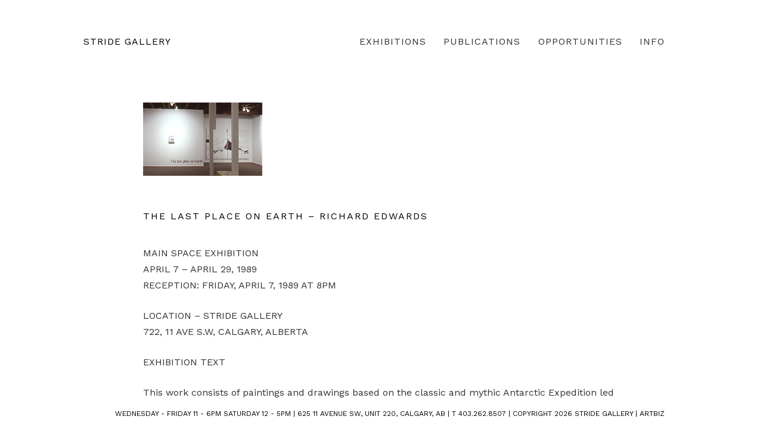

--- FILE ---
content_type: text/html; charset=UTF-8
request_url: https://www.stride.ab.ca/the-last-place-on-earth-richard-edwards/
body_size: 8552
content:
<!DOCTYPE html>
<!--[if IE 7]>
<html class="ie ie7" dir="ltr" lang="en-US" prefix="og: https://ogp.me/ns#">
<![endif]-->
<!--[if IE 8]>
<html class="ie ie8" dir="ltr" lang="en-US" prefix="og: https://ogp.me/ns#">
<![endif]-->
<!--[if !(IE 7) | !(IE 8)  ]><!-->
<html dir="ltr" lang="en-US" prefix="og: https://ogp.me/ns#">
<!--<![endif]-->
<head>
<meta charset="UTF-8" />
<meta name="viewport" content="width=device-width" />
<title>THE LAST PLACE ON EARTH – RICHARD EDWARDS | STRIDE GALLERY</title>
<link rel="profile" href="http://gmpg.org/xfn/11" />
<link rel="pingback" href="https://www.stride.ab.ca/xmlrpc.php" />
<link href=''https://fonts.googleapis.com/css?family=Montserrat' rel='stylesheet' type='text/css'>
<!--[if lt IE 9]>
<script src="https://www.stride.ab.ca/wp-content/themes/stride/js/html5.js" type="text/javascript"></script>
<link href="https://www.stride.ab.ca/wp-content/themes/stride/ie.css" rel="stylesheet" type="text/css" />
<![endif]-->
<title>THE LAST PLACE ON EARTH – RICHARD EDWARDS | STRIDE GALLERY</title>

		<!-- All in One SEO 4.9.3 - aioseo.com -->
	<meta name="robots" content="max-image-preview:large" />
	<meta name="author" content="Stride"/>
	<link rel="canonical" href="https://www.stride.ab.ca/the-last-place-on-earth-richard-edwards/" />
	<meta name="generator" content="All in One SEO (AIOSEO) 4.9.3" />
		<meta property="og:locale" content="en_US" />
		<meta property="og:site_name" content="STRIDE GALLERY |" />
		<meta property="og:type" content="article" />
		<meta property="og:title" content="THE LAST PLACE ON EARTH – RICHARD EDWARDS | STRIDE GALLERY" />
		<meta property="og:url" content="https://www.stride.ab.ca/the-last-place-on-earth-richard-edwards/" />
		<meta property="article:published_time" content="2018-01-29T07:37:32+00:00" />
		<meta property="article:modified_time" content="2018-02-02T08:01:28+00:00" />
		<meta name="twitter:card" content="summary" />
		<meta name="twitter:title" content="THE LAST PLACE ON EARTH – RICHARD EDWARDS | STRIDE GALLERY" />
		<script type="application/ld+json" class="aioseo-schema">
			{"@context":"https:\/\/schema.org","@graph":[{"@type":"Article","@id":"https:\/\/www.stride.ab.ca\/the-last-place-on-earth-richard-edwards\/#article","name":"THE LAST PLACE ON EARTH \u2013 RICHARD EDWARDS | STRIDE GALLERY","headline":"THE LAST PLACE ON EARTH &#8211; RICHARD EDWARDS","author":{"@id":"https:\/\/www.stride.ab.ca\/author\/stride-admin\/#author"},"publisher":{"@id":"https:\/\/www.stride.ab.ca\/#organization"},"image":{"@type":"ImageObject","url":"https:\/\/www.stride.ab.ca\/wp-content\/uploads\/ngg_featured\/edwards_200.jpg","width":200,"height":123},"datePublished":"2018-01-29T00:37:32-07:00","dateModified":"2018-02-02T01:01:28-07:00","inLanguage":"en-US","mainEntityOfPage":{"@id":"https:\/\/www.stride.ab.ca\/the-last-place-on-earth-richard-edwards\/#webpage"},"isPartOf":{"@id":"https:\/\/www.stride.ab.ca\/the-last-place-on-earth-richard-edwards\/#webpage"},"articleSection":"Past"},{"@type":"BreadcrumbList","@id":"https:\/\/www.stride.ab.ca\/the-last-place-on-earth-richard-edwards\/#breadcrumblist","itemListElement":[{"@type":"ListItem","@id":"https:\/\/www.stride.ab.ca#listItem","position":1,"name":"Home","item":"https:\/\/www.stride.ab.ca","nextItem":{"@type":"ListItem","@id":"https:\/\/www.stride.ab.ca\/category\/past\/#listItem","name":"Past"}},{"@type":"ListItem","@id":"https:\/\/www.stride.ab.ca\/category\/past\/#listItem","position":2,"name":"Past","item":"https:\/\/www.stride.ab.ca\/category\/past\/","nextItem":{"@type":"ListItem","@id":"https:\/\/www.stride.ab.ca\/the-last-place-on-earth-richard-edwards\/#listItem","name":"THE LAST PLACE ON EARTH &#8211; RICHARD EDWARDS"},"previousItem":{"@type":"ListItem","@id":"https:\/\/www.stride.ab.ca#listItem","name":"Home"}},{"@type":"ListItem","@id":"https:\/\/www.stride.ab.ca\/the-last-place-on-earth-richard-edwards\/#listItem","position":3,"name":"THE LAST PLACE ON EARTH &#8211; RICHARD EDWARDS","previousItem":{"@type":"ListItem","@id":"https:\/\/www.stride.ab.ca\/category\/past\/#listItem","name":"Past"}}]},{"@type":"Organization","@id":"https:\/\/www.stride.ab.ca\/#organization","name":"STRIDE GALLERY","url":"https:\/\/www.stride.ab.ca\/"},{"@type":"Person","@id":"https:\/\/www.stride.ab.ca\/author\/stride-admin\/#author","url":"https:\/\/www.stride.ab.ca\/author\/stride-admin\/","name":"Stride","image":{"@type":"ImageObject","@id":"https:\/\/www.stride.ab.ca\/the-last-place-on-earth-richard-edwards\/#authorImage","url":"https:\/\/secure.gravatar.com\/avatar\/26fcdfbfb56c476a26edc0343d3fe3ffef513235bc7d26714432e4e47ad38a13?s=96&d=mm&r=g","width":96,"height":96,"caption":"Stride"}},{"@type":"WebPage","@id":"https:\/\/www.stride.ab.ca\/the-last-place-on-earth-richard-edwards\/#webpage","url":"https:\/\/www.stride.ab.ca\/the-last-place-on-earth-richard-edwards\/","name":"THE LAST PLACE ON EARTH \u2013 RICHARD EDWARDS | STRIDE GALLERY","inLanguage":"en-US","isPartOf":{"@id":"https:\/\/www.stride.ab.ca\/#website"},"breadcrumb":{"@id":"https:\/\/www.stride.ab.ca\/the-last-place-on-earth-richard-edwards\/#breadcrumblist"},"author":{"@id":"https:\/\/www.stride.ab.ca\/author\/stride-admin\/#author"},"creator":{"@id":"https:\/\/www.stride.ab.ca\/author\/stride-admin\/#author"},"image":{"@type":"ImageObject","url":"https:\/\/www.stride.ab.ca\/wp-content\/uploads\/ngg_featured\/edwards_200.jpg","@id":"https:\/\/www.stride.ab.ca\/the-last-place-on-earth-richard-edwards\/#mainImage","width":200,"height":123},"primaryImageOfPage":{"@id":"https:\/\/www.stride.ab.ca\/the-last-place-on-earth-richard-edwards\/#mainImage"},"datePublished":"2018-01-29T00:37:32-07:00","dateModified":"2018-02-02T01:01:28-07:00"},{"@type":"WebSite","@id":"https:\/\/www.stride.ab.ca\/#website","url":"https:\/\/www.stride.ab.ca\/","name":"STRIDE GALLERY","inLanguage":"en-US","publisher":{"@id":"https:\/\/www.stride.ab.ca\/#organization"}}]}
		</script>
		<!-- All in One SEO -->

<link rel='dns-prefetch' href='//platform-api.sharethis.com' />
<link rel='dns-prefetch' href='//fonts.googleapis.com' />
<link rel="alternate" type="application/rss+xml" title="STRIDE GALLERY &raquo; Feed" href="https://www.stride.ab.ca/feed/" />
<link rel="alternate" type="application/rss+xml" title="STRIDE GALLERY &raquo; Comments Feed" href="https://www.stride.ab.ca/comments/feed/" />
<link rel="alternate" type="application/rss+xml" title="STRIDE GALLERY &raquo; THE LAST PLACE ON EARTH &#8211; RICHARD EDWARDS Comments Feed" href="https://www.stride.ab.ca/the-last-place-on-earth-richard-edwards/feed/" />
<link rel="alternate" title="oEmbed (JSON)" type="application/json+oembed" href="https://www.stride.ab.ca/wp-json/oembed/1.0/embed?url=https%3A%2F%2Fwww.stride.ab.ca%2Fthe-last-place-on-earth-richard-edwards%2F" />
<link rel="alternate" title="oEmbed (XML)" type="text/xml+oembed" href="https://www.stride.ab.ca/wp-json/oembed/1.0/embed?url=https%3A%2F%2Fwww.stride.ab.ca%2Fthe-last-place-on-earth-richard-edwards%2F&#038;format=xml" />
<style id='wp-img-auto-sizes-contain-inline-css' type='text/css'>
img:is([sizes=auto i],[sizes^="auto," i]){contain-intrinsic-size:3000px 1500px}
/*# sourceURL=wp-img-auto-sizes-contain-inline-css */
</style>
<style id='wp-emoji-styles-inline-css' type='text/css'>

	img.wp-smiley, img.emoji {
		display: inline !important;
		border: none !important;
		box-shadow: none !important;
		height: 1em !important;
		width: 1em !important;
		margin: 0 0.07em !important;
		vertical-align: -0.1em !important;
		background: none !important;
		padding: 0 !important;
	}
/*# sourceURL=wp-emoji-styles-inline-css */
</style>
<style id='wp-block-library-inline-css' type='text/css'>
:root{--wp-block-synced-color:#7a00df;--wp-block-synced-color--rgb:122,0,223;--wp-bound-block-color:var(--wp-block-synced-color);--wp-editor-canvas-background:#ddd;--wp-admin-theme-color:#007cba;--wp-admin-theme-color--rgb:0,124,186;--wp-admin-theme-color-darker-10:#006ba1;--wp-admin-theme-color-darker-10--rgb:0,107,160.5;--wp-admin-theme-color-darker-20:#005a87;--wp-admin-theme-color-darker-20--rgb:0,90,135;--wp-admin-border-width-focus:2px}@media (min-resolution:192dpi){:root{--wp-admin-border-width-focus:1.5px}}.wp-element-button{cursor:pointer}:root .has-very-light-gray-background-color{background-color:#eee}:root .has-very-dark-gray-background-color{background-color:#313131}:root .has-very-light-gray-color{color:#eee}:root .has-very-dark-gray-color{color:#313131}:root .has-vivid-green-cyan-to-vivid-cyan-blue-gradient-background{background:linear-gradient(135deg,#00d084,#0693e3)}:root .has-purple-crush-gradient-background{background:linear-gradient(135deg,#34e2e4,#4721fb 50%,#ab1dfe)}:root .has-hazy-dawn-gradient-background{background:linear-gradient(135deg,#faaca8,#dad0ec)}:root .has-subdued-olive-gradient-background{background:linear-gradient(135deg,#fafae1,#67a671)}:root .has-atomic-cream-gradient-background{background:linear-gradient(135deg,#fdd79a,#004a59)}:root .has-nightshade-gradient-background{background:linear-gradient(135deg,#330968,#31cdcf)}:root .has-midnight-gradient-background{background:linear-gradient(135deg,#020381,#2874fc)}:root{--wp--preset--font-size--normal:16px;--wp--preset--font-size--huge:42px}.has-regular-font-size{font-size:1em}.has-larger-font-size{font-size:2.625em}.has-normal-font-size{font-size:var(--wp--preset--font-size--normal)}.has-huge-font-size{font-size:var(--wp--preset--font-size--huge)}.has-text-align-center{text-align:center}.has-text-align-left{text-align:left}.has-text-align-right{text-align:right}.has-fit-text{white-space:nowrap!important}#end-resizable-editor-section{display:none}.aligncenter{clear:both}.items-justified-left{justify-content:flex-start}.items-justified-center{justify-content:center}.items-justified-right{justify-content:flex-end}.items-justified-space-between{justify-content:space-between}.screen-reader-text{border:0;clip-path:inset(50%);height:1px;margin:-1px;overflow:hidden;padding:0;position:absolute;width:1px;word-wrap:normal!important}.screen-reader-text:focus{background-color:#ddd;clip-path:none;color:#444;display:block;font-size:1em;height:auto;left:5px;line-height:normal;padding:15px 23px 14px;text-decoration:none;top:5px;width:auto;z-index:100000}html :where(.has-border-color){border-style:solid}html :where([style*=border-top-color]){border-top-style:solid}html :where([style*=border-right-color]){border-right-style:solid}html :where([style*=border-bottom-color]){border-bottom-style:solid}html :where([style*=border-left-color]){border-left-style:solid}html :where([style*=border-width]){border-style:solid}html :where([style*=border-top-width]){border-top-style:solid}html :where([style*=border-right-width]){border-right-style:solid}html :where([style*=border-bottom-width]){border-bottom-style:solid}html :where([style*=border-left-width]){border-left-style:solid}html :where(img[class*=wp-image-]){height:auto;max-width:100%}:where(figure){margin:0 0 1em}html :where(.is-position-sticky){--wp-admin--admin-bar--position-offset:var(--wp-admin--admin-bar--height,0px)}@media screen and (max-width:600px){html :where(.is-position-sticky){--wp-admin--admin-bar--position-offset:0px}}

/*# sourceURL=wp-block-library-inline-css */
</style><style id='global-styles-inline-css' type='text/css'>
:root{--wp--preset--aspect-ratio--square: 1;--wp--preset--aspect-ratio--4-3: 4/3;--wp--preset--aspect-ratio--3-4: 3/4;--wp--preset--aspect-ratio--3-2: 3/2;--wp--preset--aspect-ratio--2-3: 2/3;--wp--preset--aspect-ratio--16-9: 16/9;--wp--preset--aspect-ratio--9-16: 9/16;--wp--preset--color--black: #000000;--wp--preset--color--cyan-bluish-gray: #abb8c3;--wp--preset--color--white: #ffffff;--wp--preset--color--pale-pink: #f78da7;--wp--preset--color--vivid-red: #cf2e2e;--wp--preset--color--luminous-vivid-orange: #ff6900;--wp--preset--color--luminous-vivid-amber: #fcb900;--wp--preset--color--light-green-cyan: #7bdcb5;--wp--preset--color--vivid-green-cyan: #00d084;--wp--preset--color--pale-cyan-blue: #8ed1fc;--wp--preset--color--vivid-cyan-blue: #0693e3;--wp--preset--color--vivid-purple: #9b51e0;--wp--preset--gradient--vivid-cyan-blue-to-vivid-purple: linear-gradient(135deg,rgb(6,147,227) 0%,rgb(155,81,224) 100%);--wp--preset--gradient--light-green-cyan-to-vivid-green-cyan: linear-gradient(135deg,rgb(122,220,180) 0%,rgb(0,208,130) 100%);--wp--preset--gradient--luminous-vivid-amber-to-luminous-vivid-orange: linear-gradient(135deg,rgb(252,185,0) 0%,rgb(255,105,0) 100%);--wp--preset--gradient--luminous-vivid-orange-to-vivid-red: linear-gradient(135deg,rgb(255,105,0) 0%,rgb(207,46,46) 100%);--wp--preset--gradient--very-light-gray-to-cyan-bluish-gray: linear-gradient(135deg,rgb(238,238,238) 0%,rgb(169,184,195) 100%);--wp--preset--gradient--cool-to-warm-spectrum: linear-gradient(135deg,rgb(74,234,220) 0%,rgb(151,120,209) 20%,rgb(207,42,186) 40%,rgb(238,44,130) 60%,rgb(251,105,98) 80%,rgb(254,248,76) 100%);--wp--preset--gradient--blush-light-purple: linear-gradient(135deg,rgb(255,206,236) 0%,rgb(152,150,240) 100%);--wp--preset--gradient--blush-bordeaux: linear-gradient(135deg,rgb(254,205,165) 0%,rgb(254,45,45) 50%,rgb(107,0,62) 100%);--wp--preset--gradient--luminous-dusk: linear-gradient(135deg,rgb(255,203,112) 0%,rgb(199,81,192) 50%,rgb(65,88,208) 100%);--wp--preset--gradient--pale-ocean: linear-gradient(135deg,rgb(255,245,203) 0%,rgb(182,227,212) 50%,rgb(51,167,181) 100%);--wp--preset--gradient--electric-grass: linear-gradient(135deg,rgb(202,248,128) 0%,rgb(113,206,126) 100%);--wp--preset--gradient--midnight: linear-gradient(135deg,rgb(2,3,129) 0%,rgb(40,116,252) 100%);--wp--preset--font-size--small: 13px;--wp--preset--font-size--medium: 20px;--wp--preset--font-size--large: 36px;--wp--preset--font-size--x-large: 42px;--wp--preset--spacing--20: 0.44rem;--wp--preset--spacing--30: 0.67rem;--wp--preset--spacing--40: 1rem;--wp--preset--spacing--50: 1.5rem;--wp--preset--spacing--60: 2.25rem;--wp--preset--spacing--70: 3.38rem;--wp--preset--spacing--80: 5.06rem;--wp--preset--shadow--natural: 6px 6px 9px rgba(0, 0, 0, 0.2);--wp--preset--shadow--deep: 12px 12px 50px rgba(0, 0, 0, 0.4);--wp--preset--shadow--sharp: 6px 6px 0px rgba(0, 0, 0, 0.2);--wp--preset--shadow--outlined: 6px 6px 0px -3px rgb(255, 255, 255), 6px 6px rgb(0, 0, 0);--wp--preset--shadow--crisp: 6px 6px 0px rgb(0, 0, 0);}:where(.is-layout-flex){gap: 0.5em;}:where(.is-layout-grid){gap: 0.5em;}body .is-layout-flex{display: flex;}.is-layout-flex{flex-wrap: wrap;align-items: center;}.is-layout-flex > :is(*, div){margin: 0;}body .is-layout-grid{display: grid;}.is-layout-grid > :is(*, div){margin: 0;}:where(.wp-block-columns.is-layout-flex){gap: 2em;}:where(.wp-block-columns.is-layout-grid){gap: 2em;}:where(.wp-block-post-template.is-layout-flex){gap: 1.25em;}:where(.wp-block-post-template.is-layout-grid){gap: 1.25em;}.has-black-color{color: var(--wp--preset--color--black) !important;}.has-cyan-bluish-gray-color{color: var(--wp--preset--color--cyan-bluish-gray) !important;}.has-white-color{color: var(--wp--preset--color--white) !important;}.has-pale-pink-color{color: var(--wp--preset--color--pale-pink) !important;}.has-vivid-red-color{color: var(--wp--preset--color--vivid-red) !important;}.has-luminous-vivid-orange-color{color: var(--wp--preset--color--luminous-vivid-orange) !important;}.has-luminous-vivid-amber-color{color: var(--wp--preset--color--luminous-vivid-amber) !important;}.has-light-green-cyan-color{color: var(--wp--preset--color--light-green-cyan) !important;}.has-vivid-green-cyan-color{color: var(--wp--preset--color--vivid-green-cyan) !important;}.has-pale-cyan-blue-color{color: var(--wp--preset--color--pale-cyan-blue) !important;}.has-vivid-cyan-blue-color{color: var(--wp--preset--color--vivid-cyan-blue) !important;}.has-vivid-purple-color{color: var(--wp--preset--color--vivid-purple) !important;}.has-black-background-color{background-color: var(--wp--preset--color--black) !important;}.has-cyan-bluish-gray-background-color{background-color: var(--wp--preset--color--cyan-bluish-gray) !important;}.has-white-background-color{background-color: var(--wp--preset--color--white) !important;}.has-pale-pink-background-color{background-color: var(--wp--preset--color--pale-pink) !important;}.has-vivid-red-background-color{background-color: var(--wp--preset--color--vivid-red) !important;}.has-luminous-vivid-orange-background-color{background-color: var(--wp--preset--color--luminous-vivid-orange) !important;}.has-luminous-vivid-amber-background-color{background-color: var(--wp--preset--color--luminous-vivid-amber) !important;}.has-light-green-cyan-background-color{background-color: var(--wp--preset--color--light-green-cyan) !important;}.has-vivid-green-cyan-background-color{background-color: var(--wp--preset--color--vivid-green-cyan) !important;}.has-pale-cyan-blue-background-color{background-color: var(--wp--preset--color--pale-cyan-blue) !important;}.has-vivid-cyan-blue-background-color{background-color: var(--wp--preset--color--vivid-cyan-blue) !important;}.has-vivid-purple-background-color{background-color: var(--wp--preset--color--vivid-purple) !important;}.has-black-border-color{border-color: var(--wp--preset--color--black) !important;}.has-cyan-bluish-gray-border-color{border-color: var(--wp--preset--color--cyan-bluish-gray) !important;}.has-white-border-color{border-color: var(--wp--preset--color--white) !important;}.has-pale-pink-border-color{border-color: var(--wp--preset--color--pale-pink) !important;}.has-vivid-red-border-color{border-color: var(--wp--preset--color--vivid-red) !important;}.has-luminous-vivid-orange-border-color{border-color: var(--wp--preset--color--luminous-vivid-orange) !important;}.has-luminous-vivid-amber-border-color{border-color: var(--wp--preset--color--luminous-vivid-amber) !important;}.has-light-green-cyan-border-color{border-color: var(--wp--preset--color--light-green-cyan) !important;}.has-vivid-green-cyan-border-color{border-color: var(--wp--preset--color--vivid-green-cyan) !important;}.has-pale-cyan-blue-border-color{border-color: var(--wp--preset--color--pale-cyan-blue) !important;}.has-vivid-cyan-blue-border-color{border-color: var(--wp--preset--color--vivid-cyan-blue) !important;}.has-vivid-purple-border-color{border-color: var(--wp--preset--color--vivid-purple) !important;}.has-vivid-cyan-blue-to-vivid-purple-gradient-background{background: var(--wp--preset--gradient--vivid-cyan-blue-to-vivid-purple) !important;}.has-light-green-cyan-to-vivid-green-cyan-gradient-background{background: var(--wp--preset--gradient--light-green-cyan-to-vivid-green-cyan) !important;}.has-luminous-vivid-amber-to-luminous-vivid-orange-gradient-background{background: var(--wp--preset--gradient--luminous-vivid-amber-to-luminous-vivid-orange) !important;}.has-luminous-vivid-orange-to-vivid-red-gradient-background{background: var(--wp--preset--gradient--luminous-vivid-orange-to-vivid-red) !important;}.has-very-light-gray-to-cyan-bluish-gray-gradient-background{background: var(--wp--preset--gradient--very-light-gray-to-cyan-bluish-gray) !important;}.has-cool-to-warm-spectrum-gradient-background{background: var(--wp--preset--gradient--cool-to-warm-spectrum) !important;}.has-blush-light-purple-gradient-background{background: var(--wp--preset--gradient--blush-light-purple) !important;}.has-blush-bordeaux-gradient-background{background: var(--wp--preset--gradient--blush-bordeaux) !important;}.has-luminous-dusk-gradient-background{background: var(--wp--preset--gradient--luminous-dusk) !important;}.has-pale-ocean-gradient-background{background: var(--wp--preset--gradient--pale-ocean) !important;}.has-electric-grass-gradient-background{background: var(--wp--preset--gradient--electric-grass) !important;}.has-midnight-gradient-background{background: var(--wp--preset--gradient--midnight) !important;}.has-small-font-size{font-size: var(--wp--preset--font-size--small) !important;}.has-medium-font-size{font-size: var(--wp--preset--font-size--medium) !important;}.has-large-font-size{font-size: var(--wp--preset--font-size--large) !important;}.has-x-large-font-size{font-size: var(--wp--preset--font-size--x-large) !important;}
/*# sourceURL=global-styles-inline-css */
</style>

<style id='classic-theme-styles-inline-css' type='text/css'>
/*! This file is auto-generated */
.wp-block-button__link{color:#fff;background-color:#32373c;border-radius:9999px;box-shadow:none;text-decoration:none;padding:calc(.667em + 2px) calc(1.333em + 2px);font-size:1.125em}.wp-block-file__button{background:#32373c;color:#fff;text-decoration:none}
/*# sourceURL=/wp-includes/css/classic-themes.min.css */
</style>
<link rel='stylesheet' id='inf-font-awesome-css' href='https://www.stride.ab.ca/wp-content/plugins/blog-designer-pack/assets/css/font-awesome.min.css?ver=4.0.8' type='text/css' media='all' />
<link rel='stylesheet' id='owl-carousel-css' href='https://www.stride.ab.ca/wp-content/plugins/blog-designer-pack/assets/css/owl.carousel.min.css?ver=4.0.8' type='text/css' media='all' />
<link rel='stylesheet' id='bdpp-public-style-css' href='https://www.stride.ab.ca/wp-content/plugins/blog-designer-pack/assets/css/bdpp-public.min.css?ver=4.0.8' type='text/css' media='all' />
<link rel='stylesheet' id='david-fonts-css' href='https://fonts.googleapis.com/css?family=Open+Sans:400italic,700italic,400,700&#038;subset=latin,latin-ext' type='text/css' media='all' />
<link rel='stylesheet' id='david-style-css' href='https://www.stride.ab.ca/wp-content/themes/stride/style.css?ver=6.9' type='text/css' media='all' />
<link rel='stylesheet' id='genericons-css' href='https://www.stride.ab.ca/wp-content/themes/david/genericons/genericons.css?ver=3.2' type='text/css' media='all' />
<link rel='stylesheet' id='lgc-unsemantic-grid-responsive-tablet-css' href='https://www.stride.ab.ca/wp-content/plugins/lightweight-grid-columns/css/unsemantic-grid-responsive-tablet.css?ver=1.0' type='text/css' media='all' />
<link rel='stylesheet' id='rtbs-css' href='https://www.stride.ab.ca/wp-content/plugins/responsive-tabs/inc/css/rtbs_style.min.css?ver=4.0.11' type='text/css' media='all' />
<script type="text/javascript" src="https://www.stride.ab.ca/wp-includes/js/jquery/jquery.min.js?ver=3.7.1" id="jquery-core-js"></script>
<script type="text/javascript" src="https://www.stride.ab.ca/wp-includes/js/jquery/jquery-migrate.min.js?ver=3.4.1" id="jquery-migrate-js"></script>
<script type="text/javascript" src="//platform-api.sharethis.com/js/sharethis.js#source=googleanalytics-wordpress#product=ga&amp;property=5ee29359585700001247edcb" id="googleanalytics-platform-sharethis-js"></script>
<script type="text/javascript" src="https://www.stride.ab.ca/wp-content/plugins/responsive-tabs/inc/js/rtbs.min.js?ver=4.0.11" id="rtbs-js"></script>
<link rel="https://api.w.org/" href="https://www.stride.ab.ca/wp-json/" /><link rel="alternate" title="JSON" type="application/json" href="https://www.stride.ab.ca/wp-json/wp/v2/posts/1614" /><link rel="EditURI" type="application/rsd+xml" title="RSD" href="https://www.stride.ab.ca/xmlrpc.php?rsd" />

<link rel='shortlink' href='https://www.stride.ab.ca/?p=1614' />
		<!--[if lt IE 9]>
			<link rel="stylesheet" href="https://www.stride.ab.ca/wp-content/plugins/lightweight-grid-columns/css/ie.min.css" />
		<![endif]-->
	<link rel="stylesheet" href="https://fonts.googleapis.com/css?family=Work+Sans" /><style> a, .site-info, footer a { color: #0a0101; } .entry-header .entry-title, .entry-header .entry-title a, .entry-title a { color: #000000; }.site-title a{ font-family: 'Work Sans', 'Open Sans', arial, Sans-Serif; }</style><link rel="stylesheet" href="https://fonts.googleapis.com/css?family=Work+Sans" /><style> a, .site-info, footer a { color: #0a0101; } .entry-header .entry-title, .entry-header .entry-title a, .entry-title a { color: #000000; }.site-title a{ font-family: 'Work Sans', 'Open Sans', arial, Sans-Serif; }.nav-menu ul li a,.main-navigation li,.main-navigation li a{ font-family: 'Work Sans', 'Open Sans', arial, Sans-Serif; }</style><link rel="stylesheet" href="https://fonts.googleapis.com/css?family=Work+Sans" /><style> a, .site-info, footer a { color: #0a0101; } .entry-header .entry-title, .entry-header .entry-title a, .entry-title a { color: #000000; }.site-title a{ font-family: 'Work Sans', 'Open Sans', arial, Sans-Serif; }.nav-menu ul li a,.main-navigation li,.main-navigation li a{ font-family: 'Work Sans', 'Open Sans', arial, Sans-Serif; } .nav-menu ul li a:hover,.main-navigation li:hover,.main-navigation li a:hover { color: #000000; }body{ font-family: 'Work Sans', 'Open Sans', arial, Sans-Serif; }</style><link rel="stylesheet" href="https://fonts.googleapis.com/css?family=Work+Sans" /><style> a, .site-info, footer a { color: #0a0101; } .entry-header .entry-title, .entry-header .entry-title a, .entry-title a { color: #000000; }.site-title a{ font-family: 'Work Sans', 'Open Sans', arial, Sans-Serif; }.nav-menu ul li a,.main-navigation li,.main-navigation li a{ font-family: 'Work Sans', 'Open Sans', arial, Sans-Serif; } .nav-menu ul li a:hover,.main-navigation li:hover,.main-navigation li a:hover { color: #000000; }body{ font-family: 'Work Sans', 'Open Sans', arial, Sans-Serif; } .nav-menu ul li a:hover,.main-navigation li:hover,.main-navigation li a:hover { color: #000000; }body h1,body h2,body h3,body h4,body h5,body h6,h1,h2,h3,h4,h5,h6{ font-family: 'Work Sans', 'Open Sans', arial, Sans-Serif !important; }</style><link rel="stylesheet" href="https://fonts.googleapis.com/css?family=Work+Sans" /><style> a, .site-info, footer a { color: #0a0101; } .entry-header .entry-title, .entry-header .entry-title a, .entry-title a { color: #000000; }.site-title a{ font-family: 'Work Sans', 'Open Sans', arial, Sans-Serif; }.nav-menu ul li a,.main-navigation li,.main-navigation li a{ font-family: 'Work Sans', 'Open Sans', arial, Sans-Serif; } .nav-menu ul li a:hover,.main-navigation li:hover,.main-navigation li a:hover { color: #000000; }body{ font-family: 'Work Sans', 'Open Sans', arial, Sans-Serif; } .nav-menu ul li a:hover,.main-navigation li:hover,.main-navigation li a:hover { color: #000000; }body h1,body h2,body h3,body h4,body h5,body h6,h1,h2,h3,h4,h5,h6{ font-family: 'Work Sans', 'Open Sans', arial, Sans-Serif !important; }.entry-header .entry-title, .entry-header .entry-title a, .entry-title a { font-family: 'Work Sans', 'Open Sans', arial, Sans-Serif; }</style>		<style type="text/css" id="wp-custom-css">
			/*
You can add your own CSS here.

Click the help icon above to learn more.
*/
.rtbs .rtbs_menu li a {padding: .5rem 10px;}  
.rtbs .rtbs_menu li a.active, .rtbs_full .rtbs_menu li.mobile_toggle, .rtbs_full .rtbs_menu li.mobile_toggle {color: #1f1ab2;
font-weight:bold
}
.responsive-tabs .responsive-tabs__list__item {
font-size: 14px !important;} 



		.attachment:focus {
			outline:  #817289 solid;
		}
		.selected.attachment {
			outline:  #817289 solid;
		}

	
		</style>
		</head>
<body class="wp-singular post-template-default single single-post postid-1614 single-format-standard wp-theme-david wp-child-theme-stride custom-background-empty custom-font-enabled">
<div id="page" class="hfeed site">
<header id="masthead" class="site-header" role="banner">
	<h1 class="site-title"><a href="https://www.stride.ab.ca/" title="STRIDE GALLERY" rel="home">STRIDE GALLERY</a></h1>
	<nav id="site-navigation" class="main-navigation" role="navigation">
			<h3 class="menu-toggle">Menu</h3>
			<a class="assistive-text" href="#content" title="Skip to content">Skip to content</a>
			<div class="menu-main-menu-container"><ul id="menu-main-menu" class="nav-menu"><li id="menu-item-1238" class="menu-item menu-item-type-custom menu-item-object-custom menu-item-has-children menu-item-1238"><a href="#">EXHIBITIONS</a>
<ul class="sub-menu">
	<li id="menu-item-196" class="menu-item menu-item-type-taxonomy menu-item-object-category menu-item-196"><a href="https://www.stride.ab.ca/category/main-space/">MAIN SPACE</a></li>
	<li id="menu-item-11605" class="menu-item menu-item-type-taxonomy menu-item-object-category menu-item-11605"><a href="https://www.stride.ab.ca/category/studio-residency/">Studio Residency</a></li>
	<li id="menu-item-10277" class="menu-item menu-item-type-taxonomy menu-item-object-category menu-item-10277"><a href="https://www.stride.ab.ca/category/prairie-crocus/">Prairie Crocus</a></li>
	<li id="menu-item-9498" class="menu-item menu-item-type-taxonomy menu-item-object-category menu-item-9498"><a href="https://www.stride.ab.ca/category/special-projects/">Special Projects</a></li>
	<li id="menu-item-1105" class="menu-item menu-item-type-taxonomy menu-item-object-category menu-item-1105"><a href="https://www.stride.ab.ca/category/upcoming/">Upcoming</a></li>
	<li id="menu-item-9341" class="menu-item menu-item-type-taxonomy menu-item-object-category menu-item-9341"><a href="https://www.stride.ab.ca/category/project-space/">Project Space</a></li>
	<li id="menu-item-1191" class="menu-item menu-item-type-post_type menu-item-object-page menu-item-1191"><a href="https://www.stride.ab.ca/exhibitions/past/">PAST</a></li>
</ul>
</li>
<li id="menu-item-1275" class="menu-item menu-item-type-post_type menu-item-object-page menu-item-1275"><a href="https://www.stride.ab.ca/publications/">PUBLICATIONS</a></li>
<li id="menu-item-100" class="menu-item menu-item-type-post_type menu-item-object-page menu-item-100"><a href="https://www.stride.ab.ca/opportunities/">OPPORTUNITIES</a></li>
<li id="menu-item-1123" class="menu-item menu-item-type-custom menu-item-object-custom menu-item-has-children menu-item-1123"><a href="#">Info</a>
<ul class="sub-menu">
	<li id="menu-item-98" class="menu-item menu-item-type-post_type menu-item-object-page menu-item-98"><a href="https://www.stride.ab.ca/information/">ABOUT</a></li>
	<li id="menu-item-96" class="menu-item menu-item-type-post_type menu-item-object-page menu-item-96"><a href="https://www.stride.ab.ca/contact/">CONTACT</a></li>
</ul>
</li>
</ul></div>	</nav><!-- #site-navigation -->

</header><!-- #masthead -->
<div id="main" class="wrapper">
	<div id="primary" class="site-content-narrow">
		<div id="content" role="main">
								<article id="post-1614" class="post-1614 post type-post status-publish format-standard has-post-thumbnail hentry category-past">
				<header class="entry-header">
			<img width="200" height="123" src="https://www.stride.ab.ca/wp-content/uploads/ngg_featured/edwards_200.jpg" class="attachment-post-thumbnail size-post-thumbnail wp-post-image" alt="" decoding="async" />						<h1 class="entry-title">THE LAST PLACE ON EARTH &#8211; RICHARD EDWARDS</h1>
						
		</header><!-- .entry-header -->
				<div class="entry-content">
			<p>MAIN SPACE EXHIBITION<br />
APRIL 7 &#8211; APRIL 29, 1989<br />
RECEPTION: FRIDAY, APRIL 7, 1989 AT 8PM</p>
<p>LOCATION &#8211; STRIDE GALLERY<br />
722, 11 AVE S.W, CALGARY, ALBERTA</p>
<p>EXHIBITION TEXT</p>
<p>This work consists of paintings and drawings based on the classic and mythic Antarctic Expedition led by Captain R.F. Scott. This tragic expedition to the South Pole in which Scott and his four companions died on their return journey is a story of myth, incompetence, indecision, wishful tragedy, censorship of reportage, denial of fact, predestined doom, and the elevation of diaristic modes into the basis of a powerful enduring classic tragedy: a kind of intentional pilgrimage of death.</p>
<p>The paintings are large diptychs, oil on stretched canvas with mixed media and various appendages. They are supplemented by drawings including some large drawings made up from many sheets of paper pinned directly to the wall with drawn, painted, and photographic imagery.</p>
					</div><!-- .entry-content -->
				<footer class="entry-meta">
			
						
		</footer><!-- .entry-meta -->
	</article><!-- #post -->				<nav class="nav-single">
					<h3 class="assistive-text">Post navigation</h3>
					<span class="nav-previous"><a href="https://www.stride.ab.ca/male-self-brian-piintz/" rel="prev"><span class="meta-nav">&larr;</span> MALE/SELF &#8211; BRIAN PIINTZ</a></span>
					<span class="nav-next"><a href="https://www.stride.ab.ca/paintings-blindmans-bluff-susan-scott/" rel="next">PAINTINGS (BLINDMAN&#8217;S BLUFF) &#8211; SUSAN SCOTT <span class="meta-nav">&rarr;</span></a></span>
				</nav><!-- .nav-single -->
				
					</div><!-- #content -->
	</div><!-- #primary -->

	</div><!-- #main .wrapper -->
	</div><!-- #page -->
	<footer id="colophon" role="contentinfo">
		<!-- upper Navigation -->
		<nav id="upper-navigation" class="main-navigation" role="navigation">
		    <h3 class="menu-toggle">Menu</h3>
		    <div class="skip-link assistive-text"><a href="#content" title="Skip to content">Skip to content</a></div>
		    <div class="menu-main-menu-container"><ul id="menu-main-menu-1" class="nav-menu"><li class="menu-item menu-item-type-custom menu-item-object-custom menu-item-has-children menu-item-1238"><a href="#">EXHIBITIONS</a>
<ul class="sub-menu">
	<li class="menu-item menu-item-type-taxonomy menu-item-object-category menu-item-196"><a href="https://www.stride.ab.ca/category/main-space/">MAIN SPACE</a></li>
	<li class="menu-item menu-item-type-taxonomy menu-item-object-category menu-item-11605"><a href="https://www.stride.ab.ca/category/studio-residency/">Studio Residency</a></li>
	<li class="menu-item menu-item-type-taxonomy menu-item-object-category menu-item-10277"><a href="https://www.stride.ab.ca/category/prairie-crocus/">Prairie Crocus</a></li>
	<li class="menu-item menu-item-type-taxonomy menu-item-object-category menu-item-9498"><a href="https://www.stride.ab.ca/category/special-projects/">Special Projects</a></li>
	<li class="menu-item menu-item-type-taxonomy menu-item-object-category menu-item-1105"><a href="https://www.stride.ab.ca/category/upcoming/">Upcoming</a></li>
	<li class="menu-item menu-item-type-taxonomy menu-item-object-category menu-item-9341"><a href="https://www.stride.ab.ca/category/project-space/">Project Space</a></li>
	<li class="menu-item menu-item-type-post_type menu-item-object-page menu-item-1191"><a href="https://www.stride.ab.ca/exhibitions/past/">PAST</a></li>
</ul>
</li>
<li class="menu-item menu-item-type-post_type menu-item-object-page menu-item-1275"><a href="https://www.stride.ab.ca/publications/">PUBLICATIONS</a></li>
<li class="menu-item menu-item-type-post_type menu-item-object-page menu-item-100"><a href="https://www.stride.ab.ca/opportunities/">OPPORTUNITIES</a></li>
<li class="menu-item menu-item-type-custom menu-item-object-custom menu-item-has-children menu-item-1123"><a href="#">Info</a>
<ul class="sub-menu">
	<li class="menu-item menu-item-type-post_type menu-item-object-page menu-item-98"><a href="https://www.stride.ab.ca/information/">ABOUT</a></li>
	<li class="menu-item menu-item-type-post_type menu-item-object-page menu-item-96"><a href="https://www.stride.ab.ca/contact/">CONTACT</a></li>
</ul>
</li>
</ul></div>		</nav><!-- #upper-navigation -->

		<div class="site-info">Wednesday - Friday 11 - 6pm Saturday 12 - 5pm | 625 11 Avenue SW, Unit 220, Calgary, AB | T 403.262.8507 | Copyright 2026				<a href="https://www.stride.ab.ca/" title="STRIDE GALLERY" rel="home">
					STRIDE GALLERY</a> | 	<a href="http://artbiz.ca" target="_blank">artbiz </a>
		</div><!-- .site-info -->
	</footer><!-- #colophon -->
<script type="speculationrules">
{"prefetch":[{"source":"document","where":{"and":[{"href_matches":"/*"},{"not":{"href_matches":["/wp-*.php","/wp-admin/*","/wp-content/uploads/*","/wp-content/*","/wp-content/plugins/*","/wp-content/themes/stride/*","/wp-content/themes/david/*","/*\\?(.+)"]}},{"not":{"selector_matches":"a[rel~=\"nofollow\"]"}},{"not":{"selector_matches":".no-prefetch, .no-prefetch a"}}]},"eagerness":"conservative"}]}
</script>
<script type="text/javascript" src="https://www.stride.ab.ca/wp-content/themes/david/js/navigation.js?ver=20140318" id="david-navigation-js"></script>
<script id="wp-emoji-settings" type="application/json">
{"baseUrl":"https://s.w.org/images/core/emoji/17.0.2/72x72/","ext":".png","svgUrl":"https://s.w.org/images/core/emoji/17.0.2/svg/","svgExt":".svg","source":{"concatemoji":"https://www.stride.ab.ca/wp-includes/js/wp-emoji-release.min.js?ver=6.9"}}
</script>
<script type="module">
/* <![CDATA[ */
/*! This file is auto-generated */
const a=JSON.parse(document.getElementById("wp-emoji-settings").textContent),o=(window._wpemojiSettings=a,"wpEmojiSettingsSupports"),s=["flag","emoji"];function i(e){try{var t={supportTests:e,timestamp:(new Date).valueOf()};sessionStorage.setItem(o,JSON.stringify(t))}catch(e){}}function c(e,t,n){e.clearRect(0,0,e.canvas.width,e.canvas.height),e.fillText(t,0,0);t=new Uint32Array(e.getImageData(0,0,e.canvas.width,e.canvas.height).data);e.clearRect(0,0,e.canvas.width,e.canvas.height),e.fillText(n,0,0);const a=new Uint32Array(e.getImageData(0,0,e.canvas.width,e.canvas.height).data);return t.every((e,t)=>e===a[t])}function p(e,t){e.clearRect(0,0,e.canvas.width,e.canvas.height),e.fillText(t,0,0);var n=e.getImageData(16,16,1,1);for(let e=0;e<n.data.length;e++)if(0!==n.data[e])return!1;return!0}function u(e,t,n,a){switch(t){case"flag":return n(e,"\ud83c\udff3\ufe0f\u200d\u26a7\ufe0f","\ud83c\udff3\ufe0f\u200b\u26a7\ufe0f")?!1:!n(e,"\ud83c\udde8\ud83c\uddf6","\ud83c\udde8\u200b\ud83c\uddf6")&&!n(e,"\ud83c\udff4\udb40\udc67\udb40\udc62\udb40\udc65\udb40\udc6e\udb40\udc67\udb40\udc7f","\ud83c\udff4\u200b\udb40\udc67\u200b\udb40\udc62\u200b\udb40\udc65\u200b\udb40\udc6e\u200b\udb40\udc67\u200b\udb40\udc7f");case"emoji":return!a(e,"\ud83e\u1fac8")}return!1}function f(e,t,n,a){let r;const o=(r="undefined"!=typeof WorkerGlobalScope&&self instanceof WorkerGlobalScope?new OffscreenCanvas(300,150):document.createElement("canvas")).getContext("2d",{willReadFrequently:!0}),s=(o.textBaseline="top",o.font="600 32px Arial",{});return e.forEach(e=>{s[e]=t(o,e,n,a)}),s}function r(e){var t=document.createElement("script");t.src=e,t.defer=!0,document.head.appendChild(t)}a.supports={everything:!0,everythingExceptFlag:!0},new Promise(t=>{let n=function(){try{var e=JSON.parse(sessionStorage.getItem(o));if("object"==typeof e&&"number"==typeof e.timestamp&&(new Date).valueOf()<e.timestamp+604800&&"object"==typeof e.supportTests)return e.supportTests}catch(e){}return null}();if(!n){if("undefined"!=typeof Worker&&"undefined"!=typeof OffscreenCanvas&&"undefined"!=typeof URL&&URL.createObjectURL&&"undefined"!=typeof Blob)try{var e="postMessage("+f.toString()+"("+[JSON.stringify(s),u.toString(),c.toString(),p.toString()].join(",")+"));",a=new Blob([e],{type:"text/javascript"});const r=new Worker(URL.createObjectURL(a),{name:"wpTestEmojiSupports"});return void(r.onmessage=e=>{i(n=e.data),r.terminate(),t(n)})}catch(e){}i(n=f(s,u,c,p))}t(n)}).then(e=>{for(const n in e)a.supports[n]=e[n],a.supports.everything=a.supports.everything&&a.supports[n],"flag"!==n&&(a.supports.everythingExceptFlag=a.supports.everythingExceptFlag&&a.supports[n]);var t;a.supports.everythingExceptFlag=a.supports.everythingExceptFlag&&!a.supports.flag,a.supports.everything||((t=a.source||{}).concatemoji?r(t.concatemoji):t.wpemoji&&t.twemoji&&(r(t.twemoji),r(t.wpemoji)))});
//# sourceURL=https://www.stride.ab.ca/wp-includes/js/wp-emoji-loader.min.js
/* ]]> */
</script>
</body>
</html>